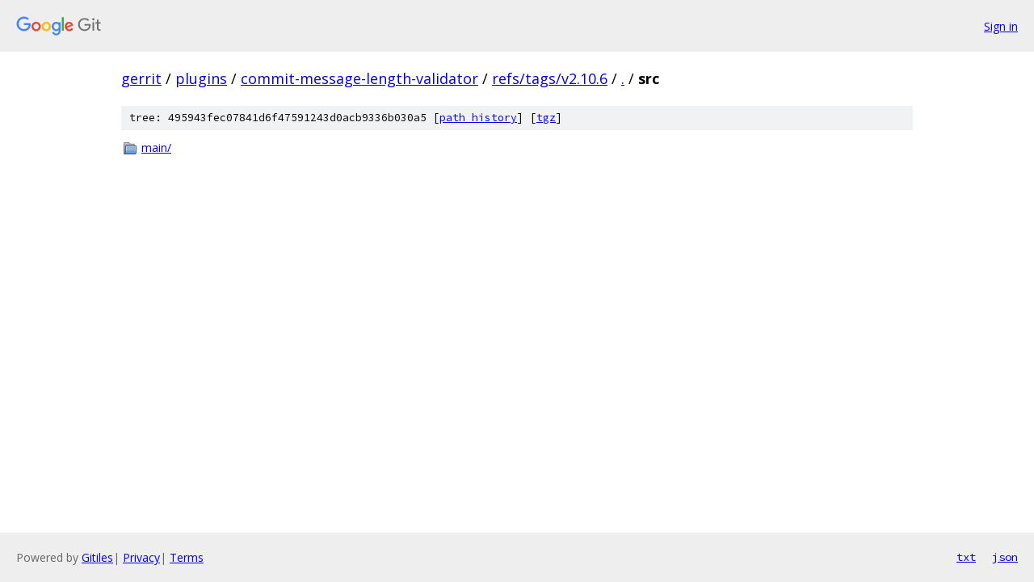

--- FILE ---
content_type: text/html; charset=utf-8
request_url: https://gerrit.googlesource.com/plugins/commit-message-length-validator/+/refs/tags/v2.10.6/src?autodive=0
body_size: 688
content:
<!DOCTYPE html><html lang="en"><head><meta charset="utf-8"><meta name="viewport" content="width=device-width, initial-scale=1"><title>src - plugins/commit-message-length-validator - Git at Google</title><link rel="stylesheet" type="text/css" href="/+static/base.css"><!-- default customHeadTagPart --></head><body class="Site"><header class="Site-header"><div class="Header"><a class="Header-image" href="/"><img src="//www.gstatic.com/images/branding/lockups/2x/lockup_git_color_108x24dp.png" width="108" height="24" alt="Google Git"></a><div class="Header-menu"> <a class="Header-menuItem" href="https://accounts.google.com/AccountChooser?faa=1&amp;continue=https://gerrit.googlesource.com/login/plugins/commit-message-length-validator/%2B/refs/tags/v2.10.6/src?autodive%3D0">Sign in</a> </div></div></header><div class="Site-content"><div class="Container "><div class="Breadcrumbs"><a class="Breadcrumbs-crumb" href="/?format=HTML">gerrit</a> / <a class="Breadcrumbs-crumb" href="/plugins/">plugins</a> / <a class="Breadcrumbs-crumb" href="/plugins/commit-message-length-validator/">commit-message-length-validator</a> / <a class="Breadcrumbs-crumb" href="/plugins/commit-message-length-validator/+/refs/tags/v2.10.6">refs/tags/v2.10.6</a> / <a class="Breadcrumbs-crumb" href="/plugins/commit-message-length-validator/+/refs/tags/v2.10.6/?autodive=0">.</a> / <span class="Breadcrumbs-crumb">src</span></div><div class="TreeDetail"><div class="u-sha1 u-monospace TreeDetail-sha1">tree: 495943fec07841d6f47591243d0acb9336b030a5 [<a href="/plugins/commit-message-length-validator/+log/refs/tags/v2.10.6/src">path history</a>] <span>[<a href="/plugins/commit-message-length-validator/+archive/refs/tags/v2.10.6/src.tar.gz">tgz</a>]</span></div><ol class="FileList"><li class="FileList-item FileList-item--gitTree" title="Tree - main/"><a class="FileList-itemLink" href="/plugins/commit-message-length-validator/+/refs/tags/v2.10.6/src/main?autodive=0/">main/</a></li></ol></div></div> <!-- Container --></div> <!-- Site-content --><footer class="Site-footer"><div class="Footer"><span class="Footer-poweredBy">Powered by <a href="https://gerrit.googlesource.com/gitiles/">Gitiles</a>| <a href="https://policies.google.com/privacy">Privacy</a>| <a href="https://policies.google.com/terms">Terms</a></span><span class="Footer-formats"><a class="u-monospace Footer-formatsItem" href="?format=TEXT">txt</a> <a class="u-monospace Footer-formatsItem" href="?format=JSON">json</a></span></div></footer></body></html>